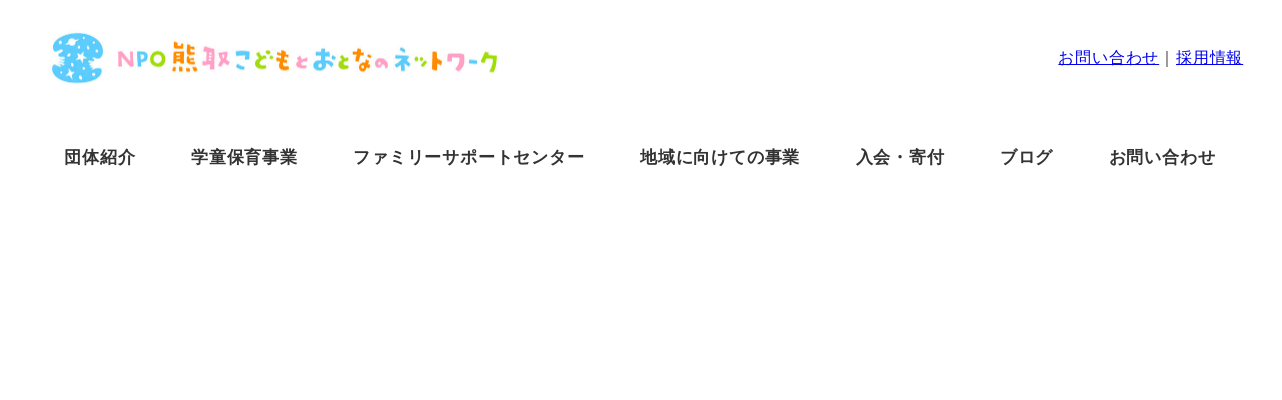

--- FILE ---
content_type: application/javascript
request_url: https://www.npo-kumatori.jp/wp-content/plugins/snow-monkey-blocks/dist/blocks/spider-slider/script.js?ver=a43ad9b102e4fb0f728e
body_size: 25
content:
document.addEventListener("DOMContentLoaded",(()=>{new Spider(".wp-block-snow-monkey-blocks-spider-slider")}),!1);